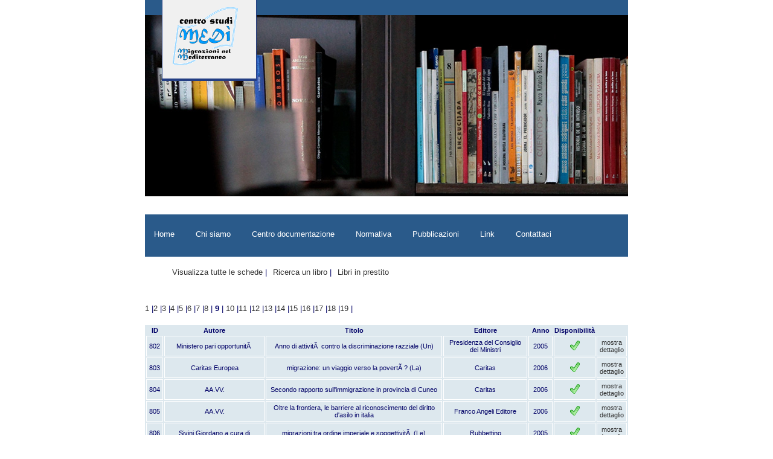

--- FILE ---
content_type: text/html; charset=ISO-8859-1
request_url: http://libri.csmedi.com/public_Schede.php?pag=9&query=
body_size: 6144
content:
<!DOCTYPE HTML>
<html>
<head>
<title>Gestionale CSMEDI 1.1</title>
<meta charset="utf-8">
<link rel="stylesheet" href="./css/csmedi.css" />
<script src="http://code.jquery.com/jquery-1.10.1.min.js"></script>

<script src="https://www.google.com/recaptcha/api.js" async defer></script>
</head>
<body>
	<div id="main">
		<div id="slide">
			<div id="logoPublic">
				<a href="http://csmedi.com" target="_blank">
					<img src="images/csmedi.gif" border="0" />
				</a></div>
		</div>
		<nav id="nav">
		
		<ul>
			<li><a href="http://csmedi.com" target="_blank">Home</a></li>
			<li><a href="http://csmedi.com/chi-siamo" target="_blank">Chi siamo</a></li>
			<li><a href="http://csmedi.com/centro-documentazione" target="_blank">Centro documentazione</a></li>
			<li><a href="http://csmedi.com/normativa" target="_blank">Normativa</a></li>
			<li><a href="http://csmedi.com/pubblicazioni" target="_blank">Pubblicazioni</a></li>
			<li><a href="http://csmedi.com/link" target="_blank">Link</a></li>
			<li><a href="http://csmedi.com/contattaci" target="_blank">Contattaci</a></li>
		</ul>
		</nav>
		
		<nav>
			<ul>
				<li><a href="public_Schede.php">Visualizza tutte le schede</a></li>
				<li><a href="public_RicercaScheda.php">Ricerca un libro</a></li>
				<li><a href="public_imprestiti.php">Libri in prestito</a></li>
			</ul>
		</nav>
		<div class="clear"></div><div class='clear'></div><a href="/public_Schede.php?pag=1&query=">1</a> |<a href="/public_Schede.php?pag=2&query=">2</a> |<a href="/public_Schede.php?pag=3&query=">3</a> |<a href="/public_Schede.php?pag=4&query=">4</a> |<a href="/public_Schede.php?pag=5&query=">5</a> |<a href="/public_Schede.php?pag=6&query=">6</a> |<a href="/public_Schede.php?pag=7&query=">7</a> |<a href="/public_Schede.php?pag=8&query=">8</a> |			<b>9</b> |
		<a href="/public_Schede.php?pag=10&query=">10</a> |<a href="/public_Schede.php?pag=11&query=">11</a> |<a href="/public_Schede.php?pag=12&query=">12</a> |<a href="/public_Schede.php?pag=13&query=">13</a> |<a href="/public_Schede.php?pag=14&query=">14</a> |<a href="/public_Schede.php?pag=15&query=">15</a> |<a href="/public_Schede.php?pag=16&query=">16</a> |<a href="/public_Schede.php?pag=17&query=">17</a> |<a href="/public_Schede.php?pag=18&query=">18</a> |<a href="/public_Schede.php?pag=19&query=">19</a> |<div class='clear'></div><table border='0' class='clienti' width='100%'><thead><tr><th>ID</th><th>Autore</th><th>Titolo</th><th>Editore</th><th>Anno</th><th>Disponibilit&agrave;</th><th></th></tr></thead><tbody><tr><td align='center'>802</td><td align='center'>Ministero pari opportunitÃ </td><td align='center'>Anno di attivitÃ  contro la discriminazione razziale (Un)</td><td align='center'>Presidenza del Consiglio dei Ministri</td><td align='center'>2005</td><td align='center'><img src='images/accepted.png' border='0' /></td><td align='center'><a href='/public_Schede.php?d=802'>mostra dettaglio</a></td></tr><tr><td align='center'>803</td><td align='center'>Caritas Europea</td><td align='center'>migrazione: un viaggio verso la povertÃ ? (La)</td><td align='center'>Caritas</td><td align='center'>2006</td><td align='center'><img src='images/accepted.png' border='0' /></td><td align='center'><a href='/public_Schede.php?d=803'>mostra dettaglio</a></td></tr><tr><td align='center'>804</td><td align='center'>AA.VV.</td><td align='center'>Secondo rapporto sull'immigrazione in provincia di Cuneo</td><td align='center'>Caritas</td><td align='center'>2006</td><td align='center'><img src='images/accepted.png' border='0' /></td><td align='center'><a href='/public_Schede.php?d=804'>mostra dettaglio</a></td></tr><tr><td align='center'>805</td><td align='center'>AA.VV.</td><td align='center'>Oltre la frontiera, le barriere al riconoscimento del diritto d'asilo in italia</td><td align='center'>Franco Angeli Editore</td><td align='center'>2006</td><td align='center'><img src='images/accepted.png' border='0' /></td><td align='center'><a href='/public_Schede.php?d=805'>mostra dettaglio</a></td></tr><tr><td align='center'>806</td><td align='center'>Sivini Giordano a cura di</td><td align='center'>migrazioni tra ordine imperiale e soggettivitÃ  (Le)</td><td align='center'>Rubbettino</td><td align='center'>2005</td><td align='center'><img src='images/accepted.png' border='0' /></td><td align='center'><a href='/public_Schede.php?d=806'>mostra dettaglio</a></td></tr><tr><td align='center'>807</td><td align='center'>Scevi Paola</td><td align='center'>Diritto, immigrazione e lavoro</td><td align='center'>0</td><td align='center'>2006</td><td align='center'><img src='images/no-accepted.png' border='0' /></td><td align='center'><a href='/public_Schede.php?d=807'>mostra dettaglio</a></td></tr><tr><td align='center'>808</td><td align='center'>Luatti Lorenzo a cura di</td><td align='center'>mondo in classe (Il)</td><td align='center'>UCODEP</td><td align='center'>2006</td><td align='center'><img src='images/accepted.png' border='0' /></td><td align='center'><a href='/public_Schede.php?d=808'>mostra dettaglio</a></td></tr><tr><td align='center'>809</td><td align='center'>Favilli, Chiara a cura di</td><td align='center'>Anti-discrimination law as a new subject of law?</td><td align='center'>Litographeditor</td><td align='center'>2006</td><td align='center'><img src='images/accepted.png' border='0' /></td><td align='center'><a href='/public_Schede.php?d=809'>mostra dettaglio</a></td></tr><tr><td align='center'>810</td><td align='center'>A cura di Ministero dell'Interno</td><td align='center'>Studenti internazionali nelle universit&#224; italiane: indagine empirica e approfondimenti. (Gli)</td><td align='center'>IDOS</td><td align='center'>2013</td><td align='center'><img src='images/accepted.png' border='0' /></td><td align='center'><a href='/public_Schede.php?d=810'>mostra dettaglio</a></td></tr><tr><td align='center'>811</td><td align='center'>a cura di Dragana Petrovic, Fatima Azil, Giuliana Chiaretti, Fabio Perocco</td><td align='center'>Athena. Inclusione ed esclusione delle donne immigrate in Alto Adige</td><td align='center'>Coop Soc Mosaik</td><td align='center'>2006</td><td align='center'><img src='images/accepted.png' border='0' /></td><td align='center'><a href='/public_Schede.php?d=811'>mostra dettaglio</a></td></tr><tr><td align='center'>812</td><td align='center'>Bauman Zygmunt</td><td align='center'>Danni collaterali</td><td align='center'></td><td align='center'>2011</td><td align='center'><img src='images/accepted.png' border='0' /></td><td align='center'><a href='/public_Schede.php?d=812'>mostra dettaglio</a></td></tr><tr><td align='center'>813</td><td align='center'>Signorelli Amalia</td><td align='center'>Migrazioni e incontri etnografici</td><td align='center'>Sellerio</td><td align='center'>2006</td><td align='center'><img src='images/accepted.png' border='0' /></td><td align='center'><a href='/public_Schede.php?d=813'>mostra dettaglio</a></td></tr><tr><td align='center'>814</td><td align='center'>Attali, Jacques</td><td align='center'>uomo nomade (L')</td><td align='center'>Spirali</td><td align='center'>2006</td><td align='center'><img src='images/accepted.png' border='0' /></td><td align='center'><a href='/public_Schede.php?d=814'>mostra dettaglio</a></td></tr><tr><td align='center'>815</td><td align='center'>Baroni Walter</td><td align='center'>Contro l'intercultura. Retoriche e pornografia dell'incontro</td><td align='center'>Ombre Corte</td><td align='center'>2013</td><td align='center'><img src='images/accepted.png' border='0' /></td><td align='center'><a href='/public_Schede.php?d=815'>mostra dettaglio</a></td></tr><tr><td align='center'>816</td><td align='center'>Comune di Genova</td><td align='center'>Annuario Statistico 2005</td><td align='center'>Comune di Genova</td><td align='center'>2006</td><td align='center'><img src='images/accepted.png' border='0' /></td><td align='center'><a href='/public_Schede.php?d=816'>mostra dettaglio</a></td></tr><tr><td align='center'>817</td><td align='center'>Aime Marco, Tokou Lawa</td><td align='center'>stranieri portano fortuna (Gli)</td><td align='center'>EpochÃ¨</td><td align='center'>2007</td><td align='center'><img src='images/accepted.png' border='0' /></td><td align='center'><a href='/public_Schede.php?d=817'>mostra dettaglio</a></td></tr><tr><td align='center'>818</td><td align='center'>Bonetti Sergio e Fiorucci Massimiliano, a cura di</td><td align='center'>Uomini senza qualitÃ </td><td align='center'>Guerini Studio</td><td align='center'>2006</td><td align='center'><img src='images/accepted.png' border='0' /></td><td align='center'><a href='/public_Schede.php?d=818'>mostra dettaglio</a></td></tr><tr><td align='center'>819</td><td align='center'>Regione Liguria</td><td align='center'>Annuario Statistico Regionale - Liguria 2006</td><td align='center'>SISTAN</td><td align='center'>2007</td><td align='center'><img src='images/accepted.png' border='0' /></td><td align='center'><a href='/public_Schede.php?d=819'>mostra dettaglio</a></td></tr><tr><td align='center'>820</td><td align='center'>Feixa, Carles</td><td align='center'>JÃ²venes "latinos" en Barcelona</td><td align='center'>Anthropos</td><td align='center'>2006</td><td align='center'><img src='images/accepted.png' border='0' /></td><td align='center'><a href='/public_Schede.php?d=820'>mostra dettaglio</a></td></tr><tr><td align='center'>821</td><td align='center'>ISFOL</td><td align='center'>Accogliere e integrare in tema di immigrazione</td><td align='center'>Temi & Strumenti</td><td align='center'>2006</td><td align='center'><img src='images/accepted.png' border='0' /></td><td align='center'><a href='/public_Schede.php?d=821'>mostra dettaglio</a></td></tr><tr><td align='center'>822</td><td align='center'>AA.VV.</td><td align='center'>Persona</td><td align='center'>Donzelli</td><td align='center'>1996</td><td align='center'><img src='images/accepted.png' border='0' /></td><td align='center'><a href='/public_Schede.php?d=822'>mostra dettaglio</a></td></tr><tr><td align='center'>823</td><td align='center'>Comune di Genova</td><td align='center'>Annuario Statistico 2004</td><td align='center'>Comune di Genova</td><td align='center'>2004</td><td align='center'><img src='images/accepted.png' border='0' /></td><td align='center'><a href='/public_Schede.php?d=823'>mostra dettaglio</a></td></tr><tr><td align='center'>824</td><td align='center'>AA.VV.</td><td align='center'>Med&#236; - Quarto rapporto sull'immigrazione a Genova</td><td align='center'>Fratelli Frilli editore</td><td align='center'>2007</td><td align='center'><img src='images/accepted.png' border='0' /></td><td align='center'><a href='/public_Schede.php?d=824'>mostra dettaglio</a></td></tr><tr><td align='center'>825</td><td align='center'>AA.VV.</td><td align='center'>Annuario Statistico Regionale</td><td align='center'>SISTAN</td><td align='center'>2007</td><td align='center'><img src='images/accepted.png' border='0' /></td><td align='center'><a href='/public_Schede.php?d=825'>mostra dettaglio</a></td></tr><tr><td align='center'>826</td><td align='center'>Abbatecola Emanuela</td><td align='center'>Altra donna Immigrazione e prostituzione in contesti metropolitani. (L')</td><td align='center'>Franco Angeli Editore</td><td align='center'>2006</td><td align='center'><img src='images/accepted.png' border='0' /></td><td align='center'><a href='/public_Schede.php?d=826'>mostra dettaglio</a></td></tr><tr><td align='center'>827</td><td align='center'>ISMU</td><td align='center'>ISMU - Dodicesimo Rapporto sulle migrazioni 2006</td><td align='center'>Franco Angeli Editore</td><td align='center'>2007</td><td align='center'><img src='images/accepted.png' border='0' /></td><td align='center'><a href='/public_Schede.php?d=827'>mostra dettaglio</a></td></tr><tr><td align='center'>828</td><td align='center'>Arcos srl (a cura di)</td><td align='center'>Inserimento lavorativo delle fasce deboli nel Tigullio</td><td align='center'>Equal Iter</td><td align='center'>2006</td><td align='center'><img src='images/accepted.png' border='0' /></td><td align='center'><a href='/public_Schede.php?d=828'>mostra dettaglio</a></td></tr><tr><td align='center'>829</td><td align='center'>Philippe Legrain</td><td align='center'>Immigrants your country needs them</td><td align='center'>Little Brown</td><td align='center'>2006</td><td align='center'><img src='images/accepted.png' border='0' /></td><td align='center'><a href='/public_Schede.php?d=829'>mostra dettaglio</a></td></tr><tr><td align='center'>830</td><td align='center'>Manning Patrick</td><td align='center'>Migration in world history</td><td align='center'>Routledge</td><td align='center'>2005</td><td align='center'><img src='images/accepted.png' border='0' /></td><td align='center'><a href='/public_Schede.php?d=830'>mostra dettaglio</a></td></tr><tr><td align='center'>831</td><td align='center'>Zemon Davis Natalie</td><td align='center'>Trickster travels</td><td align='center'>Hill and Wang</td><td align='center'>2006</td><td align='center'><img src='images/accepted.png' border='0' /></td><td align='center'><a href='/public_Schede.php?d=831'>mostra dettaglio</a></td></tr><tr><td align='center'>832</td><td align='center'>Bodo Simona, CantÃ¹ Silvana, Mascheroni Silvia (a cura di)</td><td align='center'>Progettare insieme per un patrimonio interculturale</td><td align='center'>ISMU</td><td align='center'>2007</td><td align='center'><img src='images/accepted.png' border='0' /></td><td align='center'><a href='/public_Schede.php?d=832'>mostra dettaglio</a></td></tr><tr><td align='center'>833</td><td align='center'>AA.VV.</td><td align='center'>Dall'idea di Europa alla Costituzione Europea</td><td align='center'>CGS Il Tempietto</td><td align='center'>2006</td><td align='center'><img src='images/accepted.png' border='0' /></td><td align='center'><a href='/public_Schede.php?d=833'>mostra dettaglio</a></td></tr><tr><td align='center'>834</td><td align='center'>AA.VV.</td><td align='center'>rapporti commerciali tra Unione Europea e America Latina (I)</td><td align='center'>Fondazione Casa America</td><td align='center'>2006</td><td align='center'><img src='images/accepted.png' border='0' /></td><td align='center'><a href='/public_Schede.php?d=834'>mostra dettaglio</a></td></tr><tr><td align='center'>835</td><td align='center'>Colombo Maddalena (a cura di)</td><td align='center'>Guida ai progetti educazione interculturale</td><td align='center'>ISMU</td><td align='center'>2007</td><td align='center'><img src='images/accepted.png' border='0' /></td><td align='center'><a href='/public_Schede.php?d=835'>mostra dettaglio</a></td></tr><tr><td align='center'>836</td><td align='center'>Osservatorio regionale per l'integrazione e la multietnicitÃ </td><td align='center'>ISMU - Rapporto 2006. Gli immigrati in Lombardia</td><td align='center'></td><td align='center'>2007</td><td align='center'><img src='images/accepted.png' border='0' /></td><td align='center'><a href='/public_Schede.php?d=836'>mostra dettaglio</a></td></tr><tr><td align='center'>837</td><td align='center'>A cura di Blangiardo Gian Carlo</td><td align='center'>ISMU - Immigrazione straniera in Lombardia (L'). La sesta indagine regionale</td><td align='center'></td><td align='center'>20071</td><td align='center'><img src='images/accepted.png' border='0' /></td><td align='center'><a href='/public_Schede.php?d=837'>mostra dettaglio</a></td></tr><tr><td align='center'>838</td><td align='center'>A cura di Ministero dell'Interno</td><td align='center'>Canali migratori. Visti e flussi irregolari</td><td align='center'>IDOS</td><td align='center'>2012</td><td align='center'><img src='images/accepted.png' border='0' /></td><td align='center'><a href='/public_Schede.php?d=838'>mostra dettaglio</a></td></tr><tr><td align='center'>839</td><td align='center'>Pullini Armando</td><td align='center'>ISMU - salute della donna immigrata in Lombardia (La)</td><td align='center'></td><td align='center'>2007</td><td align='center'><img src='images/accepted.png' border='0' /></td><td align='center'><a href='/public_Schede.php?d=839'>mostra dettaglio</a></td></tr><tr><td align='center'>840</td><td align='center'>Pasini Nicola (a cura di)</td><td align='center'>ISMU - Mutilazioni genitali femminili: riflessioni teoriche e pratiche - il caso della Regione Lombardia</td><td align='center'></td><td align='center'>2007</td><td align='center'><img src='images/accepted.png' border='0' /></td><td align='center'><a href='/public_Schede.php?d=840'>mostra dettaglio</a></td></tr><tr><td align='center'>841</td><td align='center'>Besozzi Elena, Colombo Maddalena (a cura di)</td><td align='center'>ISMU - Giovani stranieri in Lombardia tra presente e futuro - motivazioni, esperienze ed aspettative nell'istruzione e nella formazione professionale</td><td align='center'></td><td align='center'>2007</td><td align='center'><img src='images/accepted.png' border='0' /></td><td align='center'><a href='/public_Schede.php?d=841'>mostra dettaglio</a></td></tr><tr><td align='center'>842</td><td align='center'>Ambrosini Maurizio e Tosi Antonio (A cura di)</td><td align='center'>ISMU - Vivere ai margini - un'indagine sugli insediamenti rom e sinti in Lombardia</td><td align='center'></td><td align='center'>2007</td><td align='center'><img src='images/accepted.png' border='0' /></td><td align='center'><a href='/public_Schede.php?d=842'>mostra dettaglio</a></td></tr><tr><td align='center'>843</td><td align='center'>Romei Piero</td><td align='center'>Fare l'insegnante nella scuola dell'autonomia</td><td align='center'>Carocci</td><td align='center'>2005</td><td align='center'><img src='images/accepted.png' border='0' /></td><td align='center'><a href='/public_Schede.php?d=843'>mostra dettaglio</a></td></tr><tr><td align='center'>844</td><td align='center'>Frosio Isabella, Villone Sonia a cura di</td><td align='center'>formazione interculturale degli operatori pubblici (La) - un'esperienza interdisciplinare</td><td align='center'>Harmattan</td><td align='center'>2006</td><td align='center'><img src='images/accepted.png' border='0' /></td><td align='center'><a href='/public_Schede.php?d=844'>mostra dettaglio</a></td></tr><tr><td align='center'>845</td><td align='center'>AAVV</td><td align='center'>Generazioni, famiglie, migrazioni. Pensando all'Italia di domani</td><td align='center'></td><td align='center'>2006</td><td align='center'><img src='images/accepted.png' border='0' /></td><td align='center'><a href='/public_Schede.php?d=845'>mostra dettaglio</a></td></tr><tr><td align='center'>846</td><td align='center'>AA.VV.</td><td align='center'>Lampedusa: ingresso vietato</td><td align='center'>EGA</td><td align='center'>2005</td><td align='center'><img src='images/accepted.png' border='0' /></td><td align='center'><a href='/public_Schede.php?d=846'>mostra dettaglio</a></td></tr><tr><td align='center'>847</td><td align='center'>Bitjoca Otto, Gersony Marina</td><td align='center'>Ci siamo - il futuro dell'immigrazione in Italia</td><td align='center'>Sperling&Kupfer</td><td align='center'>2007</td><td align='center'><img src='images/accepted.png' border='0' /></td><td align='center'><a href='/public_Schede.php?d=847'>mostra dettaglio</a></td></tr><tr><td align='center'>848</td><td align='center'>Bolognari Vellede (a cura di)</td><td align='center'>AgorÃ  - Il futuro delle relazioni</td><td align='center'>Pensa Multimedia</td><td align='center'>2006</td><td align='center'><img src='images/accepted.png' border='0' /></td><td align='center'><a href='/public_Schede.php?d=848'>mostra dettaglio</a></td></tr><tr><td align='center'>849</td><td align='center'>AA.VV.</td><td align='center'>Invisibili</td><td align='center'>EGA</td><td align='center'>2006</td><td align='center'><img src='images/accepted.png' border='0' /></td><td align='center'><a href='/public_Schede.php?d=849'>mostra dettaglio</a></td></tr><tr><td align='center'>850</td><td align='center'>Cozzi Silvia</td><td align='center'>Migranti e clandestini - questioni di confine</td><td align='center'>Sapere 2000</td><td align='center'>2007</td><td align='center'><img src='images/accepted.png' border='0' /></td><td align='center'><a href='/public_Schede.php?d=850'>mostra dettaglio</a></td></tr><tr><td align='center'>851</td><td align='center'>Quadri Susanna</td><td align='center'>Migrazioni internazionali (Le)</td><td align='center'>Editoriale Scientifica</td><td align='center'>2006</td><td align='center'><img src='images/accepted.png' border='0' /></td><td align='center'><a href='/public_Schede.php?d=851'>mostra dettaglio</a></td></tr><tr><td align='center'>852</td><td align='center'>AA.VV.</td><td align='center'>Osservatorio sull'occupazione italiana e straniera nella piccola impresa veneta</td><td align='center'>Fondazione Leone Moressa</td><td align='center'>2007</td><td align='center'><img src='images/accepted.png' border='0' /></td><td align='center'><a href='/public_Schede.php?d=852'>mostra dettaglio</a></td></tr><tr><td align='center'>853</td><td align='center'>Young Robert J. C.</td><td align='center'>Mitologie bianche</td><td align='center'>Meltemi</td><td align='center'>2007</td><td align='center'><img src='images/accepted.png' border='0' /></td><td align='center'><a href='/public_Schede.php?d=853'>mostra dettaglio</a></td></tr><tr><td align='center'>854</td><td align='center'>Wells Peter S.</td><td align='center'>parola ai barbari (La)</td><td align='center'>Il Saggiatore</td><td align='center'>2007</td><td align='center'><img src='images/accepted.png' border='0' /></td><td align='center'><a href='/public_Schede.php?d=854'>mostra dettaglio</a></td></tr><tr><td align='center'>855</td><td align='center'>AA.VV.</td><td align='center'>Novecento genovese - Genova attraverso i censimenti 1951 - 2001</td><td align='center'>Comune di Genova</td><td align='center'></td><td align='center'><img src='images/accepted.png' border='0' /></td><td align='center'><a href='/public_Schede.php?d=855'>mostra dettaglio</a></td></tr><tr><td align='center'>856</td><td align='center'>Bernardi Alessandro</td><td align='center'>Modelli penali e societÃ  multiculturale</td><td align='center'>Giappichelli Editore</td><td align='center'>2006</td><td align='center'><img src='images/accepted.png' border='0' /></td><td align='center'><a href='/public_Schede.php?d=856'>mostra dettaglio</a></td></tr><tr><td align='center'>857</td><td align='center'>AA.VV.</td><td align='center'>Med&#236; - Quarto rapporto sull'immigrazione a Genova</td><td align='center'>Fratelli Frilli editore</td><td align='center'>2007</td><td align='center'><img src='images/accepted.png' border='0' /></td><td align='center'><a href='/public_Schede.php?d=857'>mostra dettaglio</a></td></tr><tr><td align='center'>858</td><td align='center'>Zanfrini Laura</td><td align='center'>Cittadinanze. Appartenenza e diritti nella societÃ  dell'immigrazione</td><td align='center'>Laterza</td><td align='center'>2007</td><td align='center'><img src='images/accepted.png' border='0' /></td><td align='center'><a href='/public_Schede.php?d=858'>mostra dettaglio</a></td></tr><tr><td align='center'>859</td><td align='center'>Ripoli Mariangela</td><td align='center'>Carcere, risocializzazione e diritti</td><td align='center'>Giappichelli Editore</td><td align='center'>2006</td><td align='center'><img src='images/accepted.png' border='0' /></td><td align='center'><a href='/public_Schede.php?d=859'>mostra dettaglio</a></td></tr><tr><td align='center'>860</td><td align='center'>Storti Luca</td><td align='center'>Imprese per la gola - Una ricerca sugli imprenditori della gastronomia italiana in Germania</td><td align='center'>Carocci</td><td align='center'>2007</td><td align='center'><img src='images/accepted.png' border='0' /></td><td align='center'><a href='/public_Schede.php?d=860'>mostra dettaglio</a></td></tr><tr><td align='center'>861</td><td align='center'>AugÃ¨ Marc</td><td align='center'>Tra i confini - cittÃ , luoghi, integrazioni</td><td align='center'>Bruno Mondadori</td><td align='center'>2007</td><td align='center'><img src='images/accepted.png' border='0' /></td><td align='center'><a href='/public_Schede.php?d=861'>mostra dettaglio</a></td></tr><tr><td align='center'>862</td><td align='center'>AA.VV.</td><td align='center'>Quando nasci Ã¨ una roulette - Giovani figli di migranti si raccontano</td><td align='center'>Terre di mezzo</td><td align='center'>2007</td><td align='center'><img src='images/accepted.png' border='0' /></td><td align='center'><a href='/public_Schede.php?d=862'>mostra dettaglio</a></td></tr><tr><td align='center'>863</td><td align='center'>AA.VV.</td><td align='center'>Con voce di donna - Migranti dall'Est, straniere di casa</td><td align='center'>Gruppo Abele, Provincia di Parma, assessorato pari opportunitÃ </td><td align='center'>2007</td><td align='center'><img src='images/accepted.png' border='0' /></td><td align='center'><a href='/public_Schede.php?d=863'>mostra dettaglio</a></td></tr><tr><td align='center'>864</td><td align='center'>Cozzarini Elisa (a cura di)</td><td align='center'>Viaggio nell'Italia dell'immigrazione</td><td align='center'>Vita</td><td align='center'>2007</td><td align='center'><img src='images/accepted.png' border='0' /></td><td align='center'><a href='/public_Schede.php?d=864'>mostra dettaglio</a></td></tr><tr><td align='center'>865</td><td align='center'>Schmidt Ottavia di Friedberg</td><td align='center'>Islam, culture, migrazioni</td><td align='center'>Il Ponte</td><td align='center'>2007</td><td align='center'><img src='images/accepted.png' border='0' /></td><td align='center'><a href='/public_Schede.php?d=865'>mostra dettaglio</a></td></tr><tr><td align='center'>866</td><td align='center'>AA.VV.</td><td align='center'>Famiglie migranti</td><td align='center'>Franco Angeli Editore</td><td align='center'>2007</td><td align='center'><img src='images/accepted.png' border='0' /></td><td align='center'><a href='/public_Schede.php?d=866'>mostra dettaglio</a></td></tr><tr><td align='center'>867</td><td align='center'>M.Ogniben M.P. Piovesan B. Vettorel</td><td align='center'>In Cina non serve lavare i piatti</td><td align='center'>Sinnos</td><td align='center'>2006</td><td align='center'><img src='images/accepted.png' border='0' /></td><td align='center'><a href='/public_Schede.php?d=867'>mostra dettaglio</a></td></tr><tr><td align='center'>868</td><td align='center'>Barletta Lucio</td><td align='center'>Legislazione stranieri</td><td align='center'>Sinnos</td><td align='center'>2007</td><td align='center'><img src='images/accepted.png' border='0' /></td><td align='center'><a href='/public_Schede.php?d=868'>mostra dettaglio</a></td></tr><tr><td align='center'>869</td><td align='center'>Habineza Jean Paul</td><td align='center'>Canzone delle mille colline (La)</td><td align='center'>Sinnos</td><td align='center'>2007</td><td align='center'><img src='images/accepted.png' border='0' /></td><td align='center'><a href='/public_Schede.php?d=869'>mostra dettaglio</a></td></tr><tr><td align='center'>870</td><td align='center'>Comune di Genova</td><td align='center'>Atlante demografico della cittÃ </td><td align='center'>Comune di Genova</td><td align='center'>2007</td><td align='center'><img src='images/accepted.png' border='0' /></td><td align='center'><a href='/public_Schede.php?d=870'>mostra dettaglio</a></td></tr><tr><td align='center'>871</td><td align='center'>Zanfrini Laura</td><td align='center'>Sociologia delle migrazioni</td><td align='center'>Laterza</td><td align='center'>2007</td><td align='center'><img src='images/accepted.png' border='0' /></td><td align='center'><a href='/public_Schede.php?d=871'>mostra dettaglio</a></td></tr><tr><td align='center'>872</td><td align='center'>AA.VV.</td><td align='center'>Storie (stra)Ordinarie</td><td align='center'>Lunaria - CittÃ  di venezia</td><td align='center'>2007</td><td align='center'><img src='images/accepted.png' border='0' /></td><td align='center'><a href='/public_Schede.php?d=872'>mostra dettaglio</a></td></tr><tr><td align='center'>873</td><td align='center'>AA.VV.</td><td align='center'>Bricioleâ€¦.Nello sguardo dell'altra</td><td align='center'>Cesvot</td><td align='center'>2006</td><td align='center'><img src='images/accepted.png' border='0' /></td><td align='center'><a href='/public_Schede.php?d=873'>mostra dettaglio</a></td></tr><tr><td align='center'>874</td><td align='center'>Lorenzo Luatti, Marco La Mastra ( a cura di)</td><td align='center'>Terzo rapporto sull'immigrazione in provincia di Arezzo</td><td align='center'>UCODEP</td><td align='center'>2007</td><td align='center'><img src='images/accepted.png' border='0' /></td><td align='center'><a href='/public_Schede.php?d=874'>mostra dettaglio</a></td></tr><tr><td align='center'>875</td><td align='center'>ANCI</td><td align='center'>Minori stranieri non accompagnati - Terzo Rapporto Anci</td><td align='center'>Tipografia Grasso Antonio</td><td align='center'>2009</td><td align='center'><img src='images/accepted.png' border='0' /></td><td align='center'><a href='/public_Schede.php?d=875'>mostra dettaglio</a></td></tr><tr><td align='center'>876</td><td align='center'>Ennio Pattarin (a cura di)</td><td align='center'>Fuori dalle linearitÃ  delle cose semplici - Migranti albanesi di prima e seconda generazione</td><td align='center'>Franco Angeli Editore</td><td align='center'>2007</td><td align='center'><img src='images/accepted.png' border='0' /></td><td align='center'><a href='/public_Schede.php?d=876'>mostra dettaglio</a></td></tr><tr><td align='center'>877</td><td align='center'>Massimo Cannarella, Francesca Lagomarsino, Luca Queirolo Palmas (a cura di)</td><td align='center'>Hermanitos - Vita e politica della strada tra i giovani latinos in Italia</td><td align='center'>Ombre Corte</td><td align='center'>2007</td><td align='center'><img src='images/accepted.png' border='0' /></td><td align='center'><a href='/public_Schede.php?d=877'>mostra dettaglio</a></td></tr><tr><td align='center'>878</td><td align='center'>Alireza Nazer Eslami (a cura di)</td><td align='center'>Architetture e cittÃ  del Mediterraneo tra Oriente e Occidente</td><td align='center'>De Ferrari</td><td align='center'>2002</td><td align='center'><img src='images/accepted.png' border='0' /></td><td align='center'><a href='/public_Schede.php?d=878'>mostra dettaglio</a></td></tr><tr><td align='center'>879</td><td align='center'>Melotti Umberto</td><td align='center'>Banlieues (Le). Immigrazione e conflitti urbani in Europa</td><td align='center'>Meltemi</td><td align='center'>2007</td><td align='center'><img src='images/accepted.png' border='0' /></td><td align='center'><a href='/public_Schede.php?d=879'>mostra dettaglio</a></td></tr><tr><td align='center'>880</td><td align='center'>Cassano Franco, Danilo Zolo (a cura di)</td><td align='center'>Alternativa mediterranea (L')</td><td align='center'>Feltrinelli</td><td align='center'>2007</td><td align='center'><img src='images/accepted.png' border='0' /></td><td align='center'><a href='/public_Schede.php?d=880'>mostra dettaglio</a></td></tr><tr><td align='center'>881</td><td align='center'>Fondazione Migrantes</td><td align='center'>Rapporto italiani nel mondo 2007</td><td align='center'>IDOS</td><td align='center'>2007</td><td align='center'><img src='images/accepted.png' border='0' /></td><td align='center'><a href='/public_Schede.php?d=881'>mostra dettaglio</a></td></tr><tr><td align='center'>882</td><td align='center'>Provincia Bolzano</td><td align='center'>Centro di tutela contro le discriminazioni. Rapporto annuale 2006</td><td align='center'>Provincia Autonoma di Bolzano</td><td align='center'></td><td align='center'><img src='images/accepted.png' border='0' /></td><td align='center'><a href='/public_Schede.php?d=882'>mostra dettaglio</a></td></tr><tr><td align='center'>883</td><td align='center'>AA.VV.</td><td align='center'>Caritas - Immigrazione. Dossier statistico 2007</td><td align='center'>IDOS</td><td align='center'>2007</td><td align='center'><img src='images/accepted.png' border='0' /></td><td align='center'><a href='/public_Schede.php?d=883'>mostra dettaglio</a></td></tr><tr><td align='center'>885</td><td align='center'>AA.VV.</td><td align='center'>Mondi Migranti N. 1-2007</td><td align='center'>Franco Angeli Editore</td><td align='center'></td><td align='center'><img src='images/accepted.png' border='0' /></td><td align='center'><a href='/public_Schede.php?d=885'>mostra dettaglio</a></td></tr><tr><td align='center'>886</td><td align='center'>AA.VV.</td><td align='center'>Mondi Migranti N. 1-2007</td><td align='center'>Franco Angeli Editore</td><td align='center'></td><td align='center'><img src='images/accepted.png' border='0' /></td><td align='center'><a href='/public_Schede.php?d=886'>mostra dettaglio</a></td></tr><tr><td align='center'>888</td><td align='center'>Aifo-caritas</td><td align='center'>Sguardi di donne che arrivano da lontano</td><td align='center'>Ennepilibri</td><td align='center'>2007</td><td align='center'><img src='images/accepted.png' border='0' /></td><td align='center'><a href='/public_Schede.php?d=888'>mostra dettaglio</a></td></tr><tr><td align='center'>889</td><td align='center'>Roberto Stranieri</td><td align='center'>Oggi Ã¨ giÃ  domani</td><td align='center'>Edizioni La Lontra</td><td align='center'>2007</td><td align='center'><img src='images/accepted.png' border='0' /></td><td align='center'><a href='/public_Schede.php?d=889'>mostra dettaglio</a></td></tr><tr><td align='center'>890</td><td align='center'>Chambers Iain</td><td align='center'>Voci del mediterraneo (Le)</td><td align='center'>Raffaello Cortina</td><td align='center'>2007</td><td align='center'><img src='images/accepted.png' border='0' /></td><td align='center'><a href='/public_Schede.php?d=890'>mostra dettaglio</a></td></tr><tr><td align='center'>891</td><td align='center'>Guarracino Scipione</td><td align='center'>Mediterraneo</td><td align='center'>Bruno Mondadori</td><td align='center'>2007</td><td align='center'><img src='images/accepted.png' border='0' /></td><td align='center'><a href='/public_Schede.php?d=891'>mostra dettaglio</a></td></tr><tr><td align='center'>892</td><td align='center'>Gatti Fabrizio</td><td align='center'>Bilal</td><td align='center'>Rizzoli</td><td align='center'>2007</td><td align='center'><img src='images/accepted.png' border='0' /></td><td align='center'><a href='/public_Schede.php?d=892'>mostra dettaglio</a></td></tr><tr><td align='center'>893</td><td align='center'>Spagnuolo Giovanna</td><td align='center'>Magico mosaico dell'intercultura (Il)</td><td align='center'>Franco Angeli Editore</td><td align='center'>2007</td><td align='center'><img src='images/accepted.png' border='0' /></td><td align='center'><a href='/public_Schede.php?d=893'>mostra dettaglio</a></td></tr><tr><td align='center'>894</td><td align='center'>Manuel Sericano</td><td align='center'>abc dell'operatore sociale (L')</td><td align='center'></td><td align='center'></td><td align='center'><img src='images/accepted.png' border='0' /></td><td align='center'><a href='/public_Schede.php?d=894'>mostra dettaglio</a></td></tr><tr><td align='center'>895</td><td align='center'>AA.VV.</td><td align='center'>Med&#236; - Quarto rapporto sull'immigrazione a Genova</td><td align='center'>Fratelli Frilli editore</td><td align='center'>2007</td><td align='center'><img src='images/accepted.png' border='0' /></td><td align='center'><a href='/public_Schede.php?d=895'>mostra dettaglio</a></td></tr><tr><td align='center'>896</td><td align='center'>AA.VV.</td><td align='center'>Bricioleâ€¦. Nello sguardo dell'altra</td><td align='center'>Cesvot</td><td align='center'>2006</td><td align='center'><img src='images/accepted.png' border='0' /></td><td align='center'><a href='/public_Schede.php?d=896'>mostra dettaglio</a></td></tr><tr><td align='center'>897</td><td align='center'>AA.VV.</td><td align='center'>libertÃ  religiosa come diritto: dialogo tra credenti e non credenti (La)</td><td align='center'>Regione Toscana</td><td align='center'>2007</td><td align='center'><img src='images/accepted.png' border='0' /></td><td align='center'><a href='/public_Schede.php?d=897'>mostra dettaglio</a></td></tr><tr><td align='center'>898</td><td align='center'>M. Ambrosini, A. Torre, D. Erminio</td><td align='center'>Med&#236; - Quarto rapporto sull'immigrazione a Genova</td><td align='center'>Fratelli Frilli editore</td><td align='center'>2007</td><td align='center'><img src='images/accepted.png' border='0' /></td><td align='center'><a href='/public_Schede.php?d=898'>mostra dettaglio</a></td></tr><tr><td align='center'>899</td><td align='center'>Giovanni Daniele (a cura di)</td><td align='center'>Sul crinale (riflessioni intorno alla mediazione interculturale)</td><td align='center'>0</td><td align='center'>2007</td><td align='center'><img src='images/accepted.png' border='0' /></td><td align='center'><a href='/public_Schede.php?d=899'>mostra dettaglio</a></td></tr><tr><td align='center'>900</td><td align='center'>AA.VV.</td><td align='center'>generazione in movimento (Una).  Gli adolescenti e i giovani immigrati</td><td align='center'>Franco Angeli Editore</td><td align='center'>2007</td><td align='center'><img src='images/accepted.png' border='0' /></td><td align='center'><a href='/public_Schede.php?d=900'>mostra dettaglio</a></td></tr><tr><td align='center'>901</td><td align='center'>AA.VV.</td><td align='center'>Conferenza immigrazione analisi e prospettive</td><td align='center'>0</td><td align='center'>2007</td><td align='center'><img src='images/accepted.png' border='0' /></td><td align='center'><a href='/public_Schede.php?d=901'>mostra dettaglio</a></td></tr><tr><td align='center'>902</td><td align='center'>Saskia Sassen</td><td align='center'>Sociologia della globalizzazione (Una)</td><td align='center'>Einaudi</td><td align='center'>2007</td><td align='center'><img src='images/accepted.png' border='0' /></td><td align='center'><a href='/public_Schede.php?d=902'>mostra dettaglio</a></td></tr><tr><td align='center'>903</td><td align='center'>AA.VV.</td><td align='center'>Immagini della Romania</td><td align='center'>Tipografia Grafiche G7</td><td align='center'>2005</td><td align='center'><img src='images/accepted.png' border='0' /></td><td align='center'><a href='/public_Schede.php?d=903'>mostra dettaglio</a></td></tr></tbody></table><div class='clear'></div><a href="/public_Schede.php?pag=1&query=">1</a> |<a href="/public_Schede.php?pag=2&query=">2</a> |<a href="/public_Schede.php?pag=3&query=">3</a> |<a href="/public_Schede.php?pag=4&query=">4</a> |<a href="/public_Schede.php?pag=5&query=">5</a> |<a href="/public_Schede.php?pag=6&query=">6</a> |<a href="/public_Schede.php?pag=7&query=">7</a> |<a href="/public_Schede.php?pag=8&query=">8</a> |			<b>9</b> |
		<a href="/public_Schede.php?pag=10&query=">10</a> |<a href="/public_Schede.php?pag=11&query=">11</a> |<a href="/public_Schede.php?pag=12&query=">12</a> |<a href="/public_Schede.php?pag=13&query=">13</a> |<a href="/public_Schede.php?pag=14&query=">14</a> |<a href="/public_Schede.php?pag=15&query=">15</a> |<a href="/public_Schede.php?pag=16&query=">16</a> |<a href="/public_Schede.php?pag=17&query=">17</a> |<a href="/public_Schede.php?pag=18&query=">18</a> |<a href="/public_Schede.php?pag=19&query=">19</a> |</body>
</html>

--- FILE ---
content_type: text/css
request_url: http://libri.csmedi.com/css/csmedi.css
body_size: 1486
content:
body{
	color:#000066;
	font-family: Verdana, Arial, Helvetica, sans-serif;
	font-size: 13px;
	margin: 0px;
	padding: 0px;
}
a{
	color: #333;
	text-decoration: none!important;
}
a:active,a:visited{
	color: #333;
	text-decoration: none!important;
}
table.clienti{	font-size:11px;
	color:#000066;
	font-family: Verdana, Arial, Helvetica, sans-serif;
	background-color:#DDE8EE;

}
table.clienti td{
	border: solid 1px #FFF;
	padding: 4px;
}
table.navigazione{	
	font-size:11px;
	color:#1F2E1B;
	font-family: Verdana, Arial, Helvetica, sans-serif;
	background-color:#9ACF9D;
	border:0px;
	height:30px;
	}
table.a.navigazione{	
	color:#1F2E1B;
	font-family: Verdana, Arial, Helvetica, sans-serif;
	}
nav{clear: both;}
nav ul{
	list-style-type: none;
}
nav ul li{float: left;margin: 5px 5px 5px 5px;}
nav ul li:after{content: " |";}
nav ul li:last-child:after{content: "";}
#main{
	width: 800px;
	margin: 0px auto;
	min-height: 100%;
	
	position: relative;
	border-top: solid 25px #2A5A8A;
	z-index: 10;
}
#logo{
	margin: 0px auto;
	background: url("../images/csmedi.gif") no-repeat;
	clear: both;
	width: 112px;
	height: 100px;
	
}
#logoPublic{
	background: #f0f0f0;
	position: absolute;
	
	z-index: +10;
	width: 140px;
	height: 120px;
	left: 28px;
	top: -25px;
	padding: 10px 0px 0px 15px;
	border: 1px solid #243e84;
	border-top: none;
	border-bottom: 4px solid #243e84;
}
.errorDescription{
	display: none;
	color: red;
	font-size: 13px;
}
/*** ALERT ***/
.alert {
	padding: 8px 35px 8px 14px;
	margin-bottom: 18px;
	color: #c09853;
	text-shadow: 0 1px 0 rgba(255, 255, 255, 0.5);
	background-color: #fcf8e3;
	border: 1px solid #fbeed5;
	-webkit-border-radius: 4px;
	-moz-border-radius: 4px;
	border-radius: 4px;
}

.alert-heading {
	color: inherit;
}

.alert .close {
	position: relative;
	top: -2px;
	right: -21px;
	line-height: 18px;
}
.alert-success {
	color: #468847;
	background-color: #dff0d8;
	border-color: #d6e9c6;
}
.alert-danger{
	color: #b94a48;
	background-color: #f2dede;
	border-color: #eed3d7;
}
.alert-error {
	color: #b94a48;
	background-color: #f2dede;
	border-color: #eed3d7;
}

.alert-info {
	color: #3a87ad;
	background-color: #d9edf7;
	border-color: #bce8f1;
}

.clear{
	clear: both;
	display: block;
	height: 20px;
}

.colChecbox{
	width: 30%;
	margin: 4px;
	float: left;
	display: block;
}

.wizard a {
    padding: 7px 12px 10px;
    margin-right: 5px;
    background: #efefef;
    position: relative;
    display: inline-block;
	
}
.wizard a:before {
    width: 0;
    height: 0;
    border-top: 20px inset transparent;
    border-bottom: 20px inset transparent;
    border-left: 20px solid #fff;
    position: absolute;
    content: "";
    top: 0;
    left: 0;
}
.wizard a:after {
    width: 0;
    height: 0;
    border-top: 20px inset transparent;
    border-bottom: 20px inset transparent;
    border-left: 20px solid #efefef;
    position: absolute;
    content: "";
    top: 0;
    right: -20px;
    z-index: 2;
}
.wizard a:first-child:before,
.wizard a:last-child:after {
    border: none;
}
.wizard a:first-child {
    -webkit-border-radius: 4px 0 0 4px;
       -moz-border-radius: 4px 0 0 4px;
            border-radius: 4px 0 0 4px;
}
.wizard a:last-child {
    -webkit-border-radius: 0 4px 4px 0;
       -moz-border-radius: 0 4px 4px 0;
            border-radius: 0 4px 4px 0;
}
.wizard .badge {
    margin: 0 5px 0 18px;
    position: relative;
    top: 2px;
	font-size: 21px;
}
.wizard a:first-child .badge {
    margin-left: 0;
}
.wizard .current {
    background: #007ACC;
    color: #fff;
}
.wizard .current:after {
    border-left-color: #007ACC;
}
.quickEditOverlay {
 position: absolute;
 background: url('indicator.gif') center no-repeat;
 background-color: #fff;
 z-index: 1000;
}

nav#nav{
	height: 50px;
	padding: 20px 0 0;
	position: relative;
	margin-bottom: 10px;
	background: #2A5A8A;
}
#nav ul{
	margin: 0px;
	padding: 0px;
}
#nav li{float: left;margin-right: 30px;}
#nav li:first-child{padding-left: 10px;}
#nav li:after{content: "";}
#nav ul li a{color: #FFF;}

#slide{background: url("../images/libri_slide.jpg") no-repeat;width: 100%;height: 300px;margin-bottom: 30px;}
#wrapper_footer{
	height: 160px;
	margin: 0px 20px 0px -20px;
	background: #1c1d1d;
	border-bottom: 4px solid #2A5A8A;
	width: 800px;
	margin: 0px auto;
	padding: 20px 10px;
}
#wrapper_footer h1{color: #FFF;font-size: 16px;margin: 0px 0px 8px 0px;padding: 0px;}
#wrapper_footer .one_half{
	width: 30%;
	color: #FFF;
	float: left;
	margin-right: 15px;
	font-size: 11px;
	font-family: Arial;
	font-weight: 300;
}
#wrapper_footer ul{margin: 0px;padding:0px;list-style-type: none;}
#wrapper_footer ul li{height: 40px;line-height: 35px;border-bottom: solid 1px #CCC;color: #FFF;}
#wrapper_footer ul li a{color: #FFF;}
#wrapper_footer ul li:last-child{border: none;}